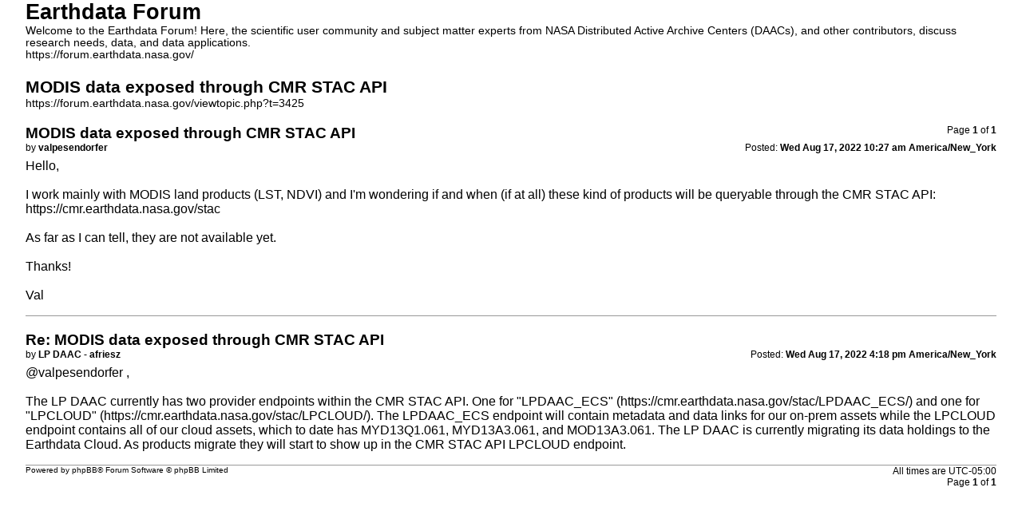

--- FILE ---
content_type: text/html; charset=UTF-8
request_url: https://forum.earthdata.nasa.gov/viewtopic.php?t=3425&sid=2473139ecf056339f48c3ed947af0888&view=print
body_size: 3440
content:
<!DOCTYPE html>
<html dir="ltr" lang="en-us">
<head>
<meta charset="utf-8" />
<meta http-equiv="X-UA-Compatible" content="IE=edge">
<meta name="robots" content="noindex" />
<meta name="keywords" content="Data Access, Data Download, Data Search, LP DAAC, Land Surface">
<title>Earthdata Forum &bull; MODIS data exposed through CMR STAC API</title>

<link href="/styles/asdc/theme/print.css" rel="stylesheet">
<link href="/styles/asdc/theme/bidi.css" rel="stylesheet">
</head>
<body id="phpbb" class="ltr">
<div id="wrap" class="wrap">
	<a id="top" class="top-anchor" accesskey="t"></a>

	<div id="page-header">
		<h1>Earthdata Forum</h1>
		<p>Welcome to the Earthdata Forum! Here, the scientific user community and subject matter experts from NASA Distributed Active Archive Centers (DAACs), and other contributors, discuss research needs, data, and data applications.<br /><a href="https://forum.earthdata.nasa.gov/">https://forum.earthdata.nasa.gov/</a></p>

		<h2>MODIS data exposed through CMR STAC API</h2>
		<p><a href="https://forum.earthdata.nasa.gov/viewtopic.php?t=3425">https://forum.earthdata.nasa.gov/viewtopic.php?t=3425</a></p>
	</div>

	<div id="page-body" class="page-body">
		<div class="page-number">Page <strong>1</strong> of <strong>1</strong></div>
					<div class="post">
				<h3>MODIS data exposed through CMR STAC API</h3>
				<div class="date">Posted: <strong>Wed Aug 17, 2022 10:27 am America/New_York</strong></div>
				<div class="author">by <strong>valpesendorfer</strong></div>
				<div class="content">Hello,<br>
<br>
I work mainly with MODIS land products (LST, NDVI) and I'm wondering if and when (if at all) these kind of products will be queryable through the CMR STAC API: <a href="https://cmr.earthdata.nasa.gov/stac" class="postlink">https://cmr.earthdata.nasa.gov/stac</a><br>
<br>
As far as I can tell, they are not available yet.<br>
<br>
Thanks!<br>
<br>
Val</div>
			</div>
			<hr />
					<div class="post">
				<h3>Re: MODIS data exposed through CMR STAC API</h3>
				<div class="date">Posted: <strong>Wed Aug 17, 2022 4:18 pm America/New_York</strong></div>
				<div class="author">by <strong>LP DAAC - afriesz</strong></div>
				<div class="content"><span class="mention">@valpesendorfer</span> ,<br>
<br>
The LP DAAC currently has two provider endpoints within the CMR STAC API. One for "LPDAAC_ECS" (<a href="https://cmr.earthdata.nasa.gov/stac/LPDAAC_ECS/" class="postlink">https://cmr.earthdata.nasa.gov/stac/LPDAAC_ECS/</a>) and one for "LPCLOUD" (<a href="https://cmr.earthdata.nasa.gov/stac/LPCLOUD/" class="postlink">https://cmr.earthdata.nasa.gov/stac/LPCLOUD/</a>). The LPDAAC_ECS endpoint will contain metadata and data links for our on-prem assets while the LPCLOUD endpoint contains all of our cloud assets, which to date has MYD13Q1.061, MYD13A3.061, and MOD13A3.061. The LP DAAC is currently migrating its data holdings to the Earthdata Cloud. As products migrate they will start to show up in the CMR STAC API LPCLOUD endpoint.</div>
			</div>
			<hr />
			</div>

	<div id="page-footer" class="page-footer">
		<div class="page-number">All times are <span title="America/New York">UTC-05:00</span><br />Page <strong>1</strong> of <strong>1</strong></div>
			<div class="copyright">
				<p>Powered by <a href="https://www.phpbb.com/">phpBB</a>&reg; Forum Software &copy; phpBB Limited
				</p>
							</div>
	</div>
</div>

</body>
</html>
